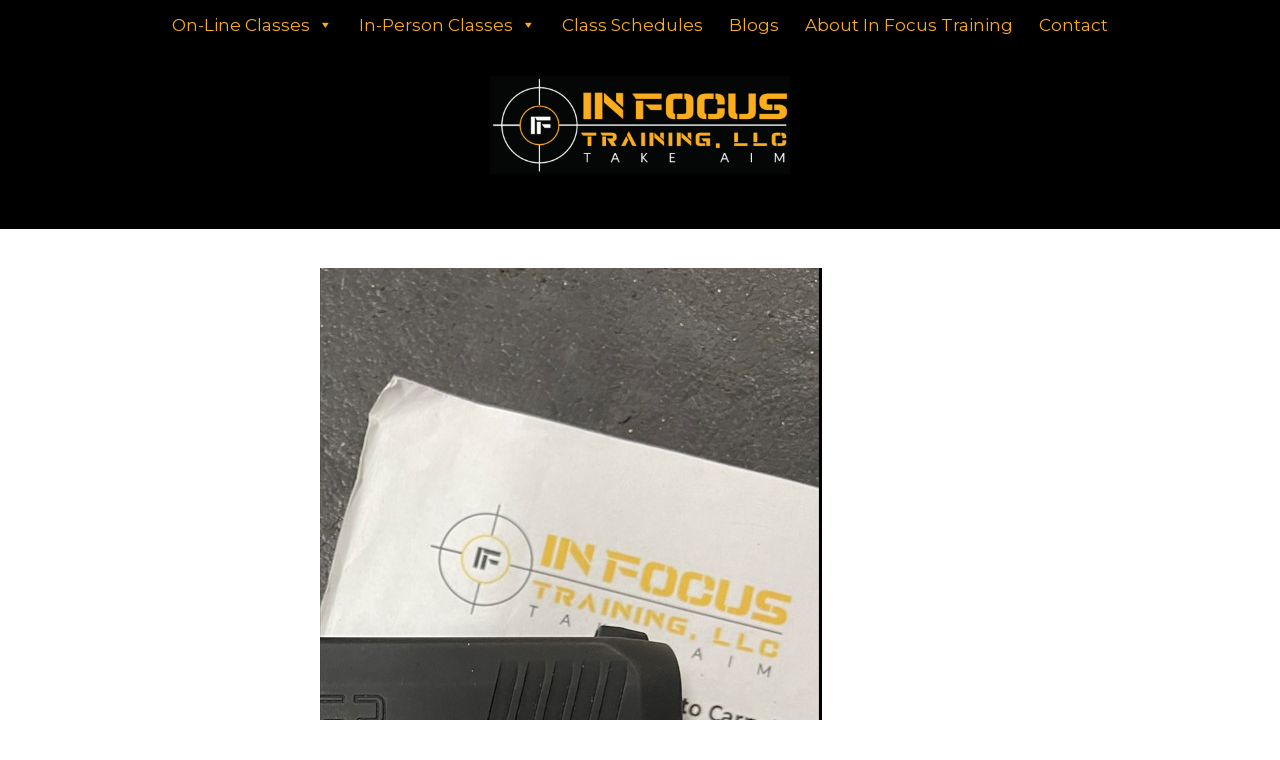

--- FILE ---
content_type: text/html; charset=UTF-8
request_url: https://infocus-training.com/concealed-carry-class-in-houston/
body_size: 46990
content:
<!doctype html>
<html lang="en-US" class="no-js">
	<head>
		<meta charset="UTF-8">
		<title>Concealed Carry Class in Houston Texas - In Focus Training : In Focus Training</title>

		<link href="//www.google-analytics.com" rel="dns-prefetch">
		<link href="https://infocus-training.com/wp-content/themes/infocustraining/img/icons/favicon.ico" rel="shortcut icon">
		<link href="https://infocus-training.com/wp-content/themes/infocustraining/img/icons/touch.png" rel="apple-touch-icon-precomposed">

		<meta http-equiv="X-UA-Compatible" content="IE=edge,chrome=1">
		<meta name="viewport" content="width=device-width, initial-scale=1.0">
		<meta name="description" content="LTC Class Registration and Online Course">

		<meta name='robots' content='index, follow, max-image-preview:large, max-snippet:-1, max-video-preview:-1' />

	<!-- This site is optimized with the Yoast SEO Premium plugin v26.0 (Yoast SEO v26.6) - https://yoast.com/wordpress/plugins/seo/ -->
	<meta name="description" content="Take the 4 hour Concealed Carry Class in Houston with us OR take it online (taken from anywhere you have cell or WIFI connectivity). See us!" />
	<link rel="canonical" href="https://infocus-training.com/concealed-carry-class-in-houston/" />
	<meta property="og:locale" content="en_US" />
	<meta property="og:type" content="article" />
	<meta property="og:title" content="Concealed Carry Class in Houston Texas" />
	<meta property="og:description" content="Take the 4 hour Concealed Carry Class in Houston with us OR take it online (taken from anywhere you have cell or WIFI connectivity). See us!" />
	<meta property="og:url" content="https://infocus-training.com/concealed-carry-class-in-houston/" />
	<meta property="og:site_name" content="In Focus Training" />
	<meta property="article:publisher" content="https://www.facebook.com/profile.php?id=100067364366442" />
	<meta property="article:author" content="https://www.facebook.com/IFT00" />
	<meta property="article:published_time" content="2023-05-12T16:54:00+00:00" />
	<meta property="article:modified_time" content="2023-07-18T00:47:16+00:00" />
	<meta property="og:image" content="https://infocus-training.com/wp-content/uploads/2023/05/5-12-2023.jpg" />
	<meta property="og:image:width" content="502" />
	<meta property="og:image:height" content="1067" />
	<meta property="og:image:type" content="image/jpeg" />
	<meta name="author" content="IFT" />
	<meta name="twitter:card" content="summary_large_image" />
	<meta name="twitter:creator" content="@InFocusTrainin2" />
	<meta name="twitter:site" content="@InFocusTrainin2" />
	<meta name="twitter:label1" content="Written by" />
	<meta name="twitter:data1" content="IFT" />
	<meta name="twitter:label2" content="Est. reading time" />
	<meta name="twitter:data2" content="2 minutes" />
	<script type="application/ld+json" class="yoast-schema-graph">{"@context":"https://schema.org","@graph":[{"@type":"Article","@id":"https://infocus-training.com/concealed-carry-class-in-houston/#article","isPartOf":{"@id":"https://infocus-training.com/concealed-carry-class-in-houston/"},"author":{"name":"IFT","@id":"https://infocus-training.com/#/schema/person/a093127b96b5f4e7e86b24d843554548"},"headline":"Concealed Carry Class in Houston Texas","datePublished":"2023-05-12T16:54:00+00:00","dateModified":"2023-07-18T00:47:16+00:00","mainEntityOfPage":{"@id":"https://infocus-training.com/concealed-carry-class-in-houston/"},"wordCount":328,"publisher":{"@id":"https://infocus-training.com/#organization"},"image":{"@id":"https://infocus-training.com/concealed-carry-class-in-houston/#primaryimage"},"thumbnailUrl":"https://infocus-training.com/wp-content/uploads/2023/05/5-12-2023.jpg","keywords":["Concealed Carry Class in Houston","License to carry","LTC Classes Near Me","Online CHL Class","Online Concealed Carry Class","Online LTC"],"inLanguage":"en-US"},{"@type":"WebPage","@id":"https://infocus-training.com/concealed-carry-class-in-houston/","url":"https://infocus-training.com/concealed-carry-class-in-houston/","name":"Concealed Carry Class in Houston Texas - In Focus Training","isPartOf":{"@id":"https://infocus-training.com/#website"},"primaryImageOfPage":{"@id":"https://infocus-training.com/concealed-carry-class-in-houston/#primaryimage"},"image":{"@id":"https://infocus-training.com/concealed-carry-class-in-houston/#primaryimage"},"thumbnailUrl":"https://infocus-training.com/wp-content/uploads/2023/05/5-12-2023.jpg","datePublished":"2023-05-12T16:54:00+00:00","dateModified":"2023-07-18T00:47:16+00:00","description":"Take the 4 hour Concealed Carry Class in Houston with us OR take it online (taken from anywhere you have cell or WIFI connectivity). See us!","breadcrumb":{"@id":"https://infocus-training.com/concealed-carry-class-in-houston/#breadcrumb"},"inLanguage":"en-US","potentialAction":[{"@type":"ReadAction","target":["https://infocus-training.com/concealed-carry-class-in-houston/"]}]},{"@type":"ImageObject","inLanguage":"en-US","@id":"https://infocus-training.com/concealed-carry-class-in-houston/#primaryimage","url":"https://infocus-training.com/wp-content/uploads/2023/05/5-12-2023.jpg","contentUrl":"https://infocus-training.com/wp-content/uploads/2023/05/5-12-2023.jpg","width":502,"height":1067,"caption":"Concealed Carry Class in Houston"},{"@type":"BreadcrumbList","@id":"https://infocus-training.com/concealed-carry-class-in-houston/#breadcrumb","itemListElement":[{"@type":"ListItem","position":1,"name":"Home","item":"https://infocus-training.com/"},{"@type":"ListItem","position":2,"name":"Concealed Carry Class in Houston Texas"}]},{"@type":"WebSite","@id":"https://infocus-training.com/#website","url":"https://infocus-training.com/","name":"In Focus Training","description":"LTC Class Registration and Online Course","publisher":{"@id":"https://infocus-training.com/#organization"},"potentialAction":[{"@type":"SearchAction","target":{"@type":"EntryPoint","urlTemplate":"https://infocus-training.com/?s={search_term_string}"},"query-input":{"@type":"PropertyValueSpecification","valueRequired":true,"valueName":"search_term_string"}}],"inLanguage":"en-US"},{"@type":"Organization","@id":"https://infocus-training.com/#organization","name":"In Focus Training","url":"https://infocus-training.com/","logo":{"@type":"ImageObject","inLanguage":"en-US","@id":"https://infocus-training.com/#/schema/logo/image/","url":"https://infocus-training.com/wp-content/uploads/2021/05/logo-320.png","contentUrl":"https://infocus-training.com/wp-content/uploads/2021/05/logo-320.png","width":320,"height":105,"caption":"In Focus Training"},"image":{"@id":"https://infocus-training.com/#/schema/logo/image/"},"sameAs":["https://www.facebook.com/profile.php?id=100067364366442","https://x.com/InFocusTrainin2"]},{"@type":"Person","@id":"https://infocus-training.com/#/schema/person/a093127b96b5f4e7e86b24d843554548","name":"IFT","image":{"@type":"ImageObject","inLanguage":"en-US","@id":"https://infocus-training.com/#/schema/person/image/","url":"https://secure.gravatar.com/avatar/4335b10fe6f54b7511c8ff85b44aa649b7d0d2e84839afc8cfcc716a2c7b500c?s=96&d=mm&r=g","contentUrl":"https://secure.gravatar.com/avatar/4335b10fe6f54b7511c8ff85b44aa649b7d0d2e84839afc8cfcc716a2c7b500c?s=96&d=mm&r=g","caption":"IFT"},"sameAs":["https://infocus-training.com","https://www.facebook.com/IFT00","https://www.instagram.com/infocus_training/","https://x.com/InFocusTrainin2"],"url":"https://infocus-training.com/author/ataylor/"}]}</script>
	<!-- / Yoast SEO Premium plugin. -->


<link rel="alternate" type="text/calendar" title="In Focus Training &raquo; iCal Feed" href="https://infocus-training.com/classes/?ical=1" />
<link rel="alternate" title="oEmbed (JSON)" type="application/json+oembed" href="https://infocus-training.com/wp-json/oembed/1.0/embed?url=https%3A%2F%2Finfocus-training.com%2Fconcealed-carry-class-in-houston%2F" />
<link rel="alternate" title="oEmbed (XML)" type="text/xml+oembed" href="https://infocus-training.com/wp-json/oembed/1.0/embed?url=https%3A%2F%2Finfocus-training.com%2Fconcealed-carry-class-in-houston%2F&#038;format=xml" />
<style id='wp-img-auto-sizes-contain-inline-css' type='text/css'>
img:is([sizes=auto i],[sizes^="auto," i]){contain-intrinsic-size:3000px 1500px}
/*# sourceURL=wp-img-auto-sizes-contain-inline-css */
</style>
<style id='wp-emoji-styles-inline-css' type='text/css'>

	img.wp-smiley, img.emoji {
		display: inline !important;
		border: none !important;
		box-shadow: none !important;
		height: 1em !important;
		width: 1em !important;
		margin: 0 0.07em !important;
		vertical-align: -0.1em !important;
		background: none !important;
		padding: 0 !important;
	}
/*# sourceURL=wp-emoji-styles-inline-css */
</style>
<link rel='stylesheet' id='wp-block-library-css' href='https://infocus-training.com/wp-includes/css/dist/block-library/style.min.css?ver=6.9' media='all' />
<style id='wp-block-heading-inline-css' type='text/css'>
h1:where(.wp-block-heading).has-background,h2:where(.wp-block-heading).has-background,h3:where(.wp-block-heading).has-background,h4:where(.wp-block-heading).has-background,h5:where(.wp-block-heading).has-background,h6:where(.wp-block-heading).has-background{padding:1.25em 2.375em}h1.has-text-align-left[style*=writing-mode]:where([style*=vertical-lr]),h1.has-text-align-right[style*=writing-mode]:where([style*=vertical-rl]),h2.has-text-align-left[style*=writing-mode]:where([style*=vertical-lr]),h2.has-text-align-right[style*=writing-mode]:where([style*=vertical-rl]),h3.has-text-align-left[style*=writing-mode]:where([style*=vertical-lr]),h3.has-text-align-right[style*=writing-mode]:where([style*=vertical-rl]),h4.has-text-align-left[style*=writing-mode]:where([style*=vertical-lr]),h4.has-text-align-right[style*=writing-mode]:where([style*=vertical-rl]),h5.has-text-align-left[style*=writing-mode]:where([style*=vertical-lr]),h5.has-text-align-right[style*=writing-mode]:where([style*=vertical-rl]),h6.has-text-align-left[style*=writing-mode]:where([style*=vertical-lr]),h6.has-text-align-right[style*=writing-mode]:where([style*=vertical-rl]){rotate:180deg}
/*# sourceURL=https://infocus-training.com/wp-includes/blocks/heading/style.min.css */
</style>
<style id='wp-block-paragraph-inline-css' type='text/css'>
.is-small-text{font-size:.875em}.is-regular-text{font-size:1em}.is-large-text{font-size:2.25em}.is-larger-text{font-size:3em}.has-drop-cap:not(:focus):first-letter{float:left;font-size:8.4em;font-style:normal;font-weight:100;line-height:.68;margin:.05em .1em 0 0;text-transform:uppercase}body.rtl .has-drop-cap:not(:focus):first-letter{float:none;margin-left:.1em}p.has-drop-cap.has-background{overflow:hidden}:root :where(p.has-background){padding:1.25em 2.375em}:where(p.has-text-color:not(.has-link-color)) a{color:inherit}p.has-text-align-left[style*="writing-mode:vertical-lr"],p.has-text-align-right[style*="writing-mode:vertical-rl"]{rotate:180deg}
/*# sourceURL=https://infocus-training.com/wp-includes/blocks/paragraph/style.min.css */
</style>
<style id='global-styles-inline-css' type='text/css'>
:root{--wp--preset--aspect-ratio--square: 1;--wp--preset--aspect-ratio--4-3: 4/3;--wp--preset--aspect-ratio--3-4: 3/4;--wp--preset--aspect-ratio--3-2: 3/2;--wp--preset--aspect-ratio--2-3: 2/3;--wp--preset--aspect-ratio--16-9: 16/9;--wp--preset--aspect-ratio--9-16: 9/16;--wp--preset--color--black: #000000;--wp--preset--color--cyan-bluish-gray: #abb8c3;--wp--preset--color--white: #ffffff;--wp--preset--color--pale-pink: #f78da7;--wp--preset--color--vivid-red: #cf2e2e;--wp--preset--color--luminous-vivid-orange: #ff6900;--wp--preset--color--luminous-vivid-amber: #fcb900;--wp--preset--color--light-green-cyan: #7bdcb5;--wp--preset--color--vivid-green-cyan: #00d084;--wp--preset--color--pale-cyan-blue: #8ed1fc;--wp--preset--color--vivid-cyan-blue: #0693e3;--wp--preset--color--vivid-purple: #9b51e0;--wp--preset--gradient--vivid-cyan-blue-to-vivid-purple: linear-gradient(135deg,rgb(6,147,227) 0%,rgb(155,81,224) 100%);--wp--preset--gradient--light-green-cyan-to-vivid-green-cyan: linear-gradient(135deg,rgb(122,220,180) 0%,rgb(0,208,130) 100%);--wp--preset--gradient--luminous-vivid-amber-to-luminous-vivid-orange: linear-gradient(135deg,rgb(252,185,0) 0%,rgb(255,105,0) 100%);--wp--preset--gradient--luminous-vivid-orange-to-vivid-red: linear-gradient(135deg,rgb(255,105,0) 0%,rgb(207,46,46) 100%);--wp--preset--gradient--very-light-gray-to-cyan-bluish-gray: linear-gradient(135deg,rgb(238,238,238) 0%,rgb(169,184,195) 100%);--wp--preset--gradient--cool-to-warm-spectrum: linear-gradient(135deg,rgb(74,234,220) 0%,rgb(151,120,209) 20%,rgb(207,42,186) 40%,rgb(238,44,130) 60%,rgb(251,105,98) 80%,rgb(254,248,76) 100%);--wp--preset--gradient--blush-light-purple: linear-gradient(135deg,rgb(255,206,236) 0%,rgb(152,150,240) 100%);--wp--preset--gradient--blush-bordeaux: linear-gradient(135deg,rgb(254,205,165) 0%,rgb(254,45,45) 50%,rgb(107,0,62) 100%);--wp--preset--gradient--luminous-dusk: linear-gradient(135deg,rgb(255,203,112) 0%,rgb(199,81,192) 50%,rgb(65,88,208) 100%);--wp--preset--gradient--pale-ocean: linear-gradient(135deg,rgb(255,245,203) 0%,rgb(182,227,212) 50%,rgb(51,167,181) 100%);--wp--preset--gradient--electric-grass: linear-gradient(135deg,rgb(202,248,128) 0%,rgb(113,206,126) 100%);--wp--preset--gradient--midnight: linear-gradient(135deg,rgb(2,3,129) 0%,rgb(40,116,252) 100%);--wp--preset--font-size--small: 13px;--wp--preset--font-size--medium: 20px;--wp--preset--font-size--large: 36px;--wp--preset--font-size--x-large: 42px;--wp--preset--spacing--20: 0.44rem;--wp--preset--spacing--30: 0.67rem;--wp--preset--spacing--40: 1rem;--wp--preset--spacing--50: 1.5rem;--wp--preset--spacing--60: 2.25rem;--wp--preset--spacing--70: 3.38rem;--wp--preset--spacing--80: 5.06rem;--wp--preset--shadow--natural: 6px 6px 9px rgba(0, 0, 0, 0.2);--wp--preset--shadow--deep: 12px 12px 50px rgba(0, 0, 0, 0.4);--wp--preset--shadow--sharp: 6px 6px 0px rgba(0, 0, 0, 0.2);--wp--preset--shadow--outlined: 6px 6px 0px -3px rgb(255, 255, 255), 6px 6px rgb(0, 0, 0);--wp--preset--shadow--crisp: 6px 6px 0px rgb(0, 0, 0);}:where(.is-layout-flex){gap: 0.5em;}:where(.is-layout-grid){gap: 0.5em;}body .is-layout-flex{display: flex;}.is-layout-flex{flex-wrap: wrap;align-items: center;}.is-layout-flex > :is(*, div){margin: 0;}body .is-layout-grid{display: grid;}.is-layout-grid > :is(*, div){margin: 0;}:where(.wp-block-columns.is-layout-flex){gap: 2em;}:where(.wp-block-columns.is-layout-grid){gap: 2em;}:where(.wp-block-post-template.is-layout-flex){gap: 1.25em;}:where(.wp-block-post-template.is-layout-grid){gap: 1.25em;}.has-black-color{color: var(--wp--preset--color--black) !important;}.has-cyan-bluish-gray-color{color: var(--wp--preset--color--cyan-bluish-gray) !important;}.has-white-color{color: var(--wp--preset--color--white) !important;}.has-pale-pink-color{color: var(--wp--preset--color--pale-pink) !important;}.has-vivid-red-color{color: var(--wp--preset--color--vivid-red) !important;}.has-luminous-vivid-orange-color{color: var(--wp--preset--color--luminous-vivid-orange) !important;}.has-luminous-vivid-amber-color{color: var(--wp--preset--color--luminous-vivid-amber) !important;}.has-light-green-cyan-color{color: var(--wp--preset--color--light-green-cyan) !important;}.has-vivid-green-cyan-color{color: var(--wp--preset--color--vivid-green-cyan) !important;}.has-pale-cyan-blue-color{color: var(--wp--preset--color--pale-cyan-blue) !important;}.has-vivid-cyan-blue-color{color: var(--wp--preset--color--vivid-cyan-blue) !important;}.has-vivid-purple-color{color: var(--wp--preset--color--vivid-purple) !important;}.has-black-background-color{background-color: var(--wp--preset--color--black) !important;}.has-cyan-bluish-gray-background-color{background-color: var(--wp--preset--color--cyan-bluish-gray) !important;}.has-white-background-color{background-color: var(--wp--preset--color--white) !important;}.has-pale-pink-background-color{background-color: var(--wp--preset--color--pale-pink) !important;}.has-vivid-red-background-color{background-color: var(--wp--preset--color--vivid-red) !important;}.has-luminous-vivid-orange-background-color{background-color: var(--wp--preset--color--luminous-vivid-orange) !important;}.has-luminous-vivid-amber-background-color{background-color: var(--wp--preset--color--luminous-vivid-amber) !important;}.has-light-green-cyan-background-color{background-color: var(--wp--preset--color--light-green-cyan) !important;}.has-vivid-green-cyan-background-color{background-color: var(--wp--preset--color--vivid-green-cyan) !important;}.has-pale-cyan-blue-background-color{background-color: var(--wp--preset--color--pale-cyan-blue) !important;}.has-vivid-cyan-blue-background-color{background-color: var(--wp--preset--color--vivid-cyan-blue) !important;}.has-vivid-purple-background-color{background-color: var(--wp--preset--color--vivid-purple) !important;}.has-black-border-color{border-color: var(--wp--preset--color--black) !important;}.has-cyan-bluish-gray-border-color{border-color: var(--wp--preset--color--cyan-bluish-gray) !important;}.has-white-border-color{border-color: var(--wp--preset--color--white) !important;}.has-pale-pink-border-color{border-color: var(--wp--preset--color--pale-pink) !important;}.has-vivid-red-border-color{border-color: var(--wp--preset--color--vivid-red) !important;}.has-luminous-vivid-orange-border-color{border-color: var(--wp--preset--color--luminous-vivid-orange) !important;}.has-luminous-vivid-amber-border-color{border-color: var(--wp--preset--color--luminous-vivid-amber) !important;}.has-light-green-cyan-border-color{border-color: var(--wp--preset--color--light-green-cyan) !important;}.has-vivid-green-cyan-border-color{border-color: var(--wp--preset--color--vivid-green-cyan) !important;}.has-pale-cyan-blue-border-color{border-color: var(--wp--preset--color--pale-cyan-blue) !important;}.has-vivid-cyan-blue-border-color{border-color: var(--wp--preset--color--vivid-cyan-blue) !important;}.has-vivid-purple-border-color{border-color: var(--wp--preset--color--vivid-purple) !important;}.has-vivid-cyan-blue-to-vivid-purple-gradient-background{background: var(--wp--preset--gradient--vivid-cyan-blue-to-vivid-purple) !important;}.has-light-green-cyan-to-vivid-green-cyan-gradient-background{background: var(--wp--preset--gradient--light-green-cyan-to-vivid-green-cyan) !important;}.has-luminous-vivid-amber-to-luminous-vivid-orange-gradient-background{background: var(--wp--preset--gradient--luminous-vivid-amber-to-luminous-vivid-orange) !important;}.has-luminous-vivid-orange-to-vivid-red-gradient-background{background: var(--wp--preset--gradient--luminous-vivid-orange-to-vivid-red) !important;}.has-very-light-gray-to-cyan-bluish-gray-gradient-background{background: var(--wp--preset--gradient--very-light-gray-to-cyan-bluish-gray) !important;}.has-cool-to-warm-spectrum-gradient-background{background: var(--wp--preset--gradient--cool-to-warm-spectrum) !important;}.has-blush-light-purple-gradient-background{background: var(--wp--preset--gradient--blush-light-purple) !important;}.has-blush-bordeaux-gradient-background{background: var(--wp--preset--gradient--blush-bordeaux) !important;}.has-luminous-dusk-gradient-background{background: var(--wp--preset--gradient--luminous-dusk) !important;}.has-pale-ocean-gradient-background{background: var(--wp--preset--gradient--pale-ocean) !important;}.has-electric-grass-gradient-background{background: var(--wp--preset--gradient--electric-grass) !important;}.has-midnight-gradient-background{background: var(--wp--preset--gradient--midnight) !important;}.has-small-font-size{font-size: var(--wp--preset--font-size--small) !important;}.has-medium-font-size{font-size: var(--wp--preset--font-size--medium) !important;}.has-large-font-size{font-size: var(--wp--preset--font-size--large) !important;}.has-x-large-font-size{font-size: var(--wp--preset--font-size--x-large) !important;}
/*# sourceURL=global-styles-inline-css */
</style>

<style id='classic-theme-styles-inline-css' type='text/css'>
/*! This file is auto-generated */
.wp-block-button__link{color:#fff;background-color:#32373c;border-radius:9999px;box-shadow:none;text-decoration:none;padding:calc(.667em + 2px) calc(1.333em + 2px);font-size:1.125em}.wp-block-file__button{background:#32373c;color:#fff;text-decoration:none}
/*# sourceURL=/wp-includes/css/classic-themes.min.css */
</style>
<link rel='stylesheet' id='inf-font-awesome-css' href='https://infocus-training.com/wp-content/plugins/blog-designer-pack/assets/css/font-awesome.min.css?ver=4.0.7' media='all' />
<link rel='stylesheet' id='owl-carousel-css' href='https://infocus-training.com/wp-content/plugins/blog-designer-pack/assets/css/owl.carousel.min.css?ver=4.0.7' media='all' />
<link rel='stylesheet' id='bdpp-public-style-css' href='https://infocus-training.com/wp-content/plugins/blog-designer-pack/assets/css/bdpp-public.min.css?ver=4.0.7' media='all' />
<link rel='stylesheet' id='megamenu-css' href='https://infocus-training.com/wp-content/uploads/maxmegamenu/style.css?ver=1c2e1d' media='all' />
<link rel='stylesheet' id='dashicons-css' href='https://infocus-training.com/wp-includes/css/dashicons.min.css?ver=6.9' media='all' />
<link rel='stylesheet' id='normalize-css' href='https://infocus-training.com/wp-content/themes/infocustraining/normalize.css?ver=1.0' media='all' />
<link rel='stylesheet' id='html5blank-css' href='https://infocus-training.com/wp-content/themes/infocustraining/style.css?ver=1.0' media='all' />
<script type="text/javascript" src="https://infocus-training.com/wp-content/themes/infocustraining/js/lib/conditionizr-4.3.0.min.js?ver=4.3.0" id="conditionizr-js"></script>
<script type="text/javascript" src="https://infocus-training.com/wp-content/themes/infocustraining/js/lib/modernizr-2.7.1.min.js?ver=2.7.1" id="modernizr-js"></script>
<script type="text/javascript" src="https://infocus-training.com/wp-includes/js/jquery/jquery.min.js?ver=3.7.1" id="jquery-core-js"></script>
<script type="text/javascript" src="https://infocus-training.com/wp-includes/js/jquery/jquery-migrate.min.js?ver=3.4.1" id="jquery-migrate-js"></script>
<script type="text/javascript" src="https://infocus-training.com/wp-content/themes/infocustraining/js/scripts.js?ver=1.0.0" id="html5blankscripts-js"></script>
<link rel="https://api.w.org/" href="https://infocus-training.com/wp-json/" /><link rel="alternate" title="JSON" type="application/json" href="https://infocus-training.com/wp-json/wp/v2/posts/295" /><meta name="tec-api-version" content="v1"><meta name="tec-api-origin" content="https://infocus-training.com"><link rel="alternate" href="https://infocus-training.com/wp-json/tribe/events/v1/" />		<style type="text/css" id="wp-custom-css">
			/* =====================
   GENERAL UTILITIES
===================== */

/* Hide H1 but keep it for SEO */
.seo-hidden {
  position: absolute !important;
  width: 1px !important;
  height: 1px !important;
  padding: 0 !important;
  margin: -1px !important;
  overflow: hidden !important;
  clip: rect(0, 0, 0, 0) !important;
  white-space: nowrap !important;
  border: 0 !important;
}

/* Footer styling */
.footer-widgets {
  text-align: center;
  width: 100%;
  overflow: hidden;
}

/* =====================
   EVENT CALENDAR STYLING
===================== */

.tribe-events-view {
  position: static;
  width: 100%;
  background-image: url('https://infocus-training.com/wp-content/uploads/2025/05/letterhead-Copy-scaled.jpg');
  background-size: cover;
  background-repeat: no-repeat;
  background-position: center;
  background-attachment: fixed;
  padding: 2rem;
}

.tribe-events-view > * {
  position: relative;
  z-index: 1;
}

.tribe-common header {
  background: none;
}

/* =====================
   PAGE HEADERS – STYLED H1s
===================== */

body.page-id-1529 .container > h1,
body.page-id-1434 .container > h1 {
  display: inline-block !important;
  background-color: #000 !important;
  border: 2px solid #d4af37 !important;
  padding: 0.5rem 1rem !important;
  color: #d4af37 !important;
  text-align: center !important;
  margin-bottom: 1.5rem !important;
}

/* =====================
   PAGE BACKGROUND IMAGES
===================== */

body.page-id-1529,
body.page-id-17,
body.page-id-235,
body.page-id-1434,
body.page-id-15,
body.page-id-254,
body.page-id-67,
body.page-id-42,
body.page-id-188,
body.page-id-267,
body.page-id-69,
body.page-id-130,
body.page-id-1875{
  background-repeat: no-repeat !important;
  background-position: center center !important;
  background-size: cover !important;
  background-attachment: fixed !important;
}

body.page-id-1529 { background-image: url('https://infocus-training.com/wp-content/uploads/2025/05/Houston-Online-LTC.jpg') !important; }
body.page-id-17   { background-image: url('https://infocus-training.com/wp-content/uploads/2025/05/Texas-Online-License-to-Carry-Course-2.jpg') !important; }
body.page-id-235  { background-image: url('https://infocus-training.com/wp-content/uploads/2025/05/Proficiency-and-Range-Instruction.png') !important; }
body.page-id-1434 { background-image: url('https://infocus-training.com/wp-content/uploads/2025/05/Multi-State-LTC-1.png') !important; }
body.page-id-15   { background-image: url('https://infocus-training.com/wp-content/uploads/2025/05/In-Person-LTC-Course.png') !important; }
body.page-id-254  { background-image: url('https://infocus-training.com/wp-content/uploads/2025/05/multi-state-2.jpg') !important; }
body.page-id-67   { background-image: url('https://infocus-training.com/wp-content/uploads/2025/05/ChatGPT-Image-May-30-2025-12_36_24-PM.png') !important; }
body.page-id-42   { background-image: url('https://infocus-training.com/wp-content/uploads/2025/05/Blog-Image.png') !important; }
body.page-id-188  { background-image: url('https://infocus-training.com/wp-content/uploads/2025/05/About-Us.png') !important; }
body.page-id-267  { background-image: url('https://infocus-training.com/wp-content/uploads/2025/05/School-Safety-Certification-Training-Course.png') !important; }
body.page-id-69   { background-image: url('https://infocus-training.com/wp-content/uploads/2025/05/Multi-State-Carry-Courses-1.jpeg') !important; }
body.page-id-130  { background-image: url('https://infocus-training.com/wp-content/uploads/2025/05/Permitless-Carry.png') !important; }
body.page-id-1875  { background-image: url('https://infocus-training.com/wp-content/uploads/2025/06/Texas-Online-LTC-for-18-to-20-Year-Olds-2.png') !important; }

/* =====================
   BLOG TYPOGRAPHY & SPACING
===================== */

/* Paragraphs & Lists */
p,
ul,
ol {
  line-height: 1.6;
  margin-bottom: 1.2em;
}

ul,
ol {
  padding-left: 1.5em;
}

/* Gutenberg block spacing */
.wp-block {
  margin-bottom: 1.5em;
}

/* Post Titles – Archive & Single */
article h1.entry-title,
article h1,
.single-post h1.entry-title {
  display: block;
  margin-bottom: 2.5rem;
  padding-bottom: 0.5rem;
  line-height: 1.3;
}

/* Post Title Links in Lists */
article h1 a {
  display: inline-block;
  line-height: 1.4;
  margin-bottom: 0.5rem;
}

/* Featured Image Spacing */
article.post .post-thumbnail {
  margin-bottom: 2rem;
}

/* Date & Author Styling */
.date,
.author {
  display: block;
  margin: 0.5rem 0 1.5rem;
  font-size: 0.9rem;
  color: #777;
  font-style: italic;
  letter-spacing: 0.3px;
}

/* Entry Content Padding */
.entry-content,
.single-post .entry-content,
article .entry-content,
article .post-content {
  margin-top: 2rem;
  line-height: 1.6;
}

/* Extra Padding for First Heading in Content */
.entry-content h1:first-of-type {
  margin-top: 3rem !important;
}
		</style>
		<style type="text/css">/** Mega Menu CSS: fs **/</style>
		<script>
			// conditionizr.com
			// configure environment tests
			conditionizr.config({
				assets: 'https://infocus-training.com/wp-content/themes/infocustraining',
				tests: {}
			});
		</script>
		
		<!-- google web fonts -->
		<link rel="preconnect" href="https://fonts.gstatic.com">
		<link href="https://fonts.googleapis.com/css2?family=Montserrat:wght@200;300;400;500;600;700&display=swap" rel="stylesheet">
	</head>
	
	<body class="wp-singular post-template-default single single-post postid-295 single-format-standard wp-theme-infocustraining tribe-no-js mega-menu-header-menu concealed-carry-class-in-houston">

		<!-- header -->
		<header>

			<!-- nav -->
			<nav class="nav" role="navigation">
				<div id="mega-menu-wrap-header-menu" class="mega-menu-wrap"><div class="mega-menu-toggle"><div class="mega-toggle-blocks-left"></div><div class="mega-toggle-blocks-center"></div><div class="mega-toggle-blocks-right"><div class='mega-toggle-block mega-menu-toggle-block mega-toggle-block-1' id='mega-toggle-block-1' tabindex='0'><span class='mega-toggle-label' role='button' aria-expanded='false'><span class='mega-toggle-label-closed'></span><span class='mega-toggle-label-open'></span></span></div></div></div><ul id="mega-menu-header-menu" class="mega-menu max-mega-menu mega-menu-horizontal mega-no-js" data-event="hover_intent" data-effect="fade_up" data-effect-speed="200" data-effect-mobile="disabled" data-effect-speed-mobile="0" data-mobile-force-width="false" data-second-click="go" data-document-click="collapse" data-vertical-behaviour="standard" data-breakpoint="767" data-unbind="true" data-mobile-state="collapse_all" data-mobile-direction="vertical" data-hover-intent-timeout="300" data-hover-intent-interval="100"><li class="mega-menu-item mega-menu-item-type-custom mega-menu-item-object-custom mega-menu-item-has-children mega-align-bottom-left mega-menu-flyout mega-menu-item-26" id="mega-menu-item-26"><a title="In Focus Training On-Line Course Selection" class="mega-menu-link" href="#" aria-expanded="false" tabindex="0">On-Line Classes<span class="mega-indicator" aria-hidden="true"></span></a>
<ul class="mega-sub-menu">
<li class="mega-menu-item mega-menu-item-type-post_type mega-menu-item-object-page mega-menu-item-24" id="mega-menu-item-24"><a title="Take the Official Texas License to Carry Online Course" class="mega-menu-link" href="https://infocus-training.com/texas-online-license-to-carry/">- Tx License To Carry</a></li><li class="mega-menu-item mega-menu-item-type-custom mega-menu-item-object-custom mega-menu-item-1881" id="mega-menu-item-1881"><a class="mega-menu-link" href="https://infocus-training.com/texas-online-ltc-18-20/">- Tx Online LTC for 18–20 Year Olds</a></li><li class="mega-menu-item mega-menu-item-type-custom mega-menu-item-object-custom mega-menu-item-1567" id="mega-menu-item-1567"><a title="License to Carry (Online Course for Houston Students)" class="mega-menu-link" href="https://infocus-training.com/houston-online-license-to-carry-course-in-focus-training/">- Houston License to Carry</a></li><li class="mega-menu-item mega-menu-item-type-custom mega-menu-item-object-custom mega-menu-item-1565" id="mega-menu-item-1565"><a title="Enroll in State-Specific Carry Courses Online" class="mega-menu-link" href="https://infocus-training.com/multi-state-concealed-carry-courses/">- Multi-State Carry Courses</a></li><li class="mega-menu-item mega-menu-item-type-post_type mega-menu-item-object-page mega-menu-item-160" id="mega-menu-item-160"><a class="mega-menu-link" href="https://infocus-training.com/texas-permitless-carry-online-course/">- Tx Permitless Carry Course</a></li></ul>
</li><li class="mega-menu-item mega-menu-item-type-custom mega-menu-item-object-custom mega-menu-item-has-children mega-align-bottom-left mega-menu-flyout mega-menu-item-1566" id="mega-menu-item-1566"><a title="In Focus Training On-Line Course Selection" class="mega-menu-link" href="#" aria-expanded="false" tabindex="0">In-Person Classes<span class="mega-indicator" aria-hidden="true"></span></a>
<ul class="mega-sub-menu">
<li class="mega-menu-item mega-menu-item-type-post_type mega-menu-item-object-page mega-menu-item-25" id="mega-menu-item-25"><a class="mega-menu-link" href="https://infocus-training.com/tx-license-to-carry-in-person/">- Tx License To Carry</a></li><li class="mega-menu-item mega-menu-item-type-post_type mega-menu-item-object-page mega-menu-item-246" id="mega-menu-item-246"><a title="Required In Person portion of the LTC" class="mega-menu-link" href="https://infocus-training.com/range-proficiency/">- Tx LTC Range Instruction and Proficiency</a></li><li class="mega-menu-item mega-menu-item-type-post_type mega-menu-item-object-page mega-menu-item-276" id="mega-menu-item-276"><a title="Are you a first responder who wants to carry on duty?" class="mega-menu-link" href="https://infocus-training.com/on-duty-first-responder-training-course/">- Tx On Duty First Responder Course</a></li><li class="mega-menu-item mega-menu-item-type-post_type mega-menu-item-object-page mega-menu-item-275" id="mega-menu-item-275"><a title="For School Employees who wish to carry (K-12)" class="mega-menu-link" href="https://infocus-training.com/school-safety-certification-training-course/">- Tx School Safety Certification Course</a></li><li class="mega-menu-item mega-menu-item-type-post_type mega-menu-item-object-page mega-menu-item-75" id="mega-menu-item-75"><a title="Several NRA Courses to choose from " class="mega-menu-link" href="https://infocus-training.com/nra-certified-courses/">- NRA Certified Courses</a></li><li class="mega-menu-item mega-menu-item-type-custom mega-menu-item-object-custom mega-menu-item-71" id="mega-menu-item-71"><a title="Private lessons, family safety workshops, and corporate shoots—tailored to you" class="mega-menu-link" href="https://infocus-training.com/?page_id=67&#038;preview=true">- Custom Training</a></li></ul>
</li><li class="mega-menu-item mega-menu-item-type-custom mega-menu-item-object-custom mega-align-bottom-left mega-menu-flyout mega-menu-item-27" id="mega-menu-item-27"><a class="mega-menu-link" href="https://infocus-training.com/classes/" tabindex="0">Class Schedules</a></li><li class="mega-menu-item mega-menu-item-type-post_type mega-menu-item-object-page mega-align-bottom-left mega-menu-flyout mega-menu-item-49" id="mega-menu-item-49"><a title="Read Firearms Training Tips and LTC Articles" class="mega-menu-link" href="https://infocus-training.com/in-focus-training-blogs/" tabindex="0">Blogs</a></li><li class="mega-menu-item mega-menu-item-type-post_type mega-menu-item-object-page mega-align-bottom-left mega-menu-flyout mega-menu-item-198" id="mega-menu-item-198"><a title="Learn About In Focus Training’s Mission and Instructors" class="mega-menu-link" href="https://infocus-training.com/about-in-focus-training/" tabindex="0">About In Focus Training</a></li><li class="mega-menu-item mega-menu-item-type-custom mega-menu-item-object-custom mega-align-bottom-left mega-menu-flyout mega-menu-item-28" id="mega-menu-item-28"><a title="Get in Touch with In Focus Training for Questions or Support" class="mega-menu-link" href="mailto:ataylor@infocus-training.com" tabindex="0">Contact</a></li></ul></div>			</nav>
			
			<div class="logo"><a href="https://infocus-training.com"><img src="https://infocus-training.com/wp-content/uploads/2021/05/logo.png"/></a></div>
		
		</header>
		<!-- Global site tag (gtag.js) - Google Analytics -->
<script async src="https://www.googletagmanager.com/gtag/js?id=UA-197283940-1">
</script>
<script>
  window.dataLayer = window.dataLayer || [];
  function gtag(){dataLayer.push(arguments);}
  gtag('js', new Date());

  gtag('config', 'UA-197283940-1');
</script>	
		
	<!-- section wrapper -->
	<div class="sectionWrapper">
					
		<div class="section-classes">
		
			<!-- article -->
			<article id="post-295" class="post-295 post type-post status-publish format-standard has-post-thumbnail hentry category-uncategorized tag-concealed-carry-class-in-houston tag-license-to-carry tag-ltc-classes-near-me tag-online-chl-class tag-online-concealed-carry-class tag-online-ltc">
		
				<!-- post thumbnail -->
									<a href="https://infocus-training.com/concealed-carry-class-in-houston/" title="Concealed Carry Class in Houston Texas">
						<img src="https://infocus-training.com/wp-content/uploads/2023/05/5-12-2023.jpg" class="attachment-post-thumbnail size-post-thumbnail wp-post-image" alt="Concealed Carry Class in Houston" decoding="async" fetchpriority="high" srcset="https://infocus-training.com/wp-content/uploads/2023/05/5-12-2023.jpg 502w, https://infocus-training.com/wp-content/uploads/2023/05/5-12-2023-250x531.jpg 250w, https://infocus-training.com/wp-content/uploads/2023/05/5-12-2023-120x255.jpg 120w" sizes="(max-width: 502px) 100vw, 502px" />					</a>
								<!-- /post thumbnail -->
	
				<!-- post title -->
				<h1>
					<a href="https://infocus-training.com/concealed-carry-class-in-houston/" title="Concealed Carry Class in Houston Texas">Concealed Carry Class in Houston Texas</a>
				</h1>
				<!-- /post title -->
	
				<!-- post details -->
				<span class="date">May 12, 2023 11:54 am</span><br>
				<span class="author">Published by <a href="https://infocus-training.com/author/ataylor/" title="Posts by IFT" rel="author">IFT</a></span>
				<!-- /post details -->
				
				<br><br>
				
<p>The <a href="https://www.dps.texas.gov/section/handgun-licensing" target="_blank" rel="noreferrer noopener">DPS</a> Concealed Carry Class is the DPS License To Carry (LTC) Class.  At one point it was the Concealed Handgun License Class (CHL).  You have two of options to obtaining your LTC.  Take the 4-6 hour course with us in person if you are in the Houston Texas area.  If you are comfortable with online courses, take it <a href="https://infocus-training.com/texas-ltc-online/" target="_blank" rel="noreferrer noopener">online</a>.   Take the Online Course anywhere you have cell or WIFI connectivity.  After the course, you must take the Range Instruction (1-2 hours) and the shooting proficiency.  You will take the Range Instruction and the Shooting Proficiency in person.  In a previous article we covered <a href="https://infocus-training.com/why-do-i-want-my-ltc/" target="_blank" rel="noreferrer noopener">&#8220;Why Do I Want My LTC.&#8221;</a>  Please take a look at it to explore some of the reasons people chose to obtain their Tx License to Carry.  </p>



<p></p>



<p>Whether you still call it &#8220;Concealed Carry Class in Houston&#8221; or &#8220;License to Carry (LTC)&#8221; the intent is the same.   If you wish to take this course in person or if you wish to take the <a href="https://infocus-training.com/texas-ltc-online/" target="_blank" rel="noreferrer noopener">Online Texas LTC Class</a>, Contact In Focus Training for your training needs.  </p>



<p></p>



<p>Contact us if you have any questions about the Texas LTC (Concealed Carry Class in Houston). Our contact information is as follows: (<a href="mailto:ataylor@infocus-training.com">ataylor@infocus-training.com</a>&nbsp;or call 281-744-1776).</p>



<h2 class="wp-block-heading" id="h-satisfied-customer">Satisfied Customer</h2>



<p><em>“Not only do I feel the instructor was patient with me and answered all my questions he went above and beyond with explaining about safety in handling and storing my firearms, I learned so much about the different firearms that are available and which ones would be the best fit for me. Going from years of avoidance out of fear, I now feel like I&#8217;m equipped with knowledge and confidence and look forward to my time at the range. Thank you so much to In Focus Training, you made it a safe and fun learning environment.”</em></p>



<h2 class="wp-block-heading" id="h-online-texas-ltc-class">Online Texas LTC Class</h2>



<p><a href="https://infocus-training.com/texas-ltc-online/" target="_blank" rel="noreferrer noopener">In Focus Training Offers the approved Online Texas LTC Class.</a></p>
		
			</article>
			<!-- /article -->
			
		</div><!-- end section classes -->
		
	</div><!-- end section wrapper -->

	
	
		<!-- footer -->
		<footer>
			
			<div class="ftSection">
				
				<h3>Connect:</h3>
					
				<h3>In Focus Training</h3>
				Pearland TX. 77581<br>
				<a href="tel:2817441776">281 744-1776</a><br>
				<a href="mailto:ataylor@infocus-training.com">ataylor@infocus-training.com</a>
			
			</div>
			
			<div class="ftSection">
				<h3>Affiliates:</h3>			
				<!-- USLAWSHIELD Banner-->
				<a href="https://www.uslawshield.com/member-signup/?affid=4b9269bc-ae6c-11eb-af82-02086adc2403" target="_blank"><img src="https://www.uslawshield.com/media/us/banners/Generic_Banner.jpg" alt="Sign up for U.S. LawShield" target="blank"></a>

				</div>
			
			<div class="dcr">
				&copy; 2021 | In Focus Training, LLC
				<br>
				Web Hosting: <a href="https://simplewebs13.com" target="_blank">SimpleWebs13</a>
			</div>

		</footer>


		<script type="speculationrules">
{"prefetch":[{"source":"document","where":{"and":[{"href_matches":"/*"},{"not":{"href_matches":["/wp-*.php","/wp-admin/*","/wp-content/uploads/*","/wp-content/*","/wp-content/plugins/*","/wp-content/themes/infocustraining/*","/*\\?(.+)"]}},{"not":{"selector_matches":"a[rel~=\"nofollow\"]"}},{"not":{"selector_matches":".no-prefetch, .no-prefetch a"}}]},"eagerness":"conservative"}]}
</script>
		<script>
		( function ( body ) {
			'use strict';
			body.className = body.className.replace( /\btribe-no-js\b/, 'tribe-js' );
		} )( document.body );
		</script>
		<script> /* <![CDATA[ */var tribe_l10n_datatables = {"aria":{"sort_ascending":": activate to sort column ascending","sort_descending":": activate to sort column descending"},"length_menu":"Show _MENU_ entries","empty_table":"No data available in table","info":"Showing _START_ to _END_ of _TOTAL_ entries","info_empty":"Showing 0 to 0 of 0 entries","info_filtered":"(filtered from _MAX_ total entries)","zero_records":"No matching records found","search":"Search:","all_selected_text":"All items on this page were selected. ","select_all_link":"Select all pages","clear_selection":"Clear Selection.","pagination":{"all":"All","next":"Next","previous":"Previous"},"select":{"rows":{"0":"","_":": Selected %d rows","1":": Selected 1 row"}},"datepicker":{"dayNames":["Sunday","Monday","Tuesday","Wednesday","Thursday","Friday","Saturday"],"dayNamesShort":["Sun","Mon","Tue","Wed","Thu","Fri","Sat"],"dayNamesMin":["S","M","T","W","T","F","S"],"monthNames":["January","February","March","April","May","June","July","August","September","October","November","December"],"monthNamesShort":["January","February","March","April","May","June","July","August","September","October","November","December"],"monthNamesMin":["Jan","Feb","Mar","Apr","May","Jun","Jul","Aug","Sep","Oct","Nov","Dec"],"nextText":"Next","prevText":"Prev","currentText":"Today","closeText":"Done","today":"Today","clear":"Clear"}};/* ]]> */ </script><script type="text/javascript" src="https://infocus-training.com/wp-content/plugins/the-events-calendar/common/build/js/user-agent.js?ver=da75d0bdea6dde3898df" id="tec-user-agent-js"></script>
<script type="text/javascript" src="https://infocus-training.com/wp-includes/js/hoverIntent.min.js?ver=1.10.2" id="hoverIntent-js"></script>
<script type="text/javascript" src="https://infocus-training.com/wp-content/plugins/megamenu/js/maxmegamenu.js?ver=3.7" id="megamenu-js"></script>
<script id="wp-emoji-settings" type="application/json">
{"baseUrl":"https://s.w.org/images/core/emoji/17.0.2/72x72/","ext":".png","svgUrl":"https://s.w.org/images/core/emoji/17.0.2/svg/","svgExt":".svg","source":{"concatemoji":"https://infocus-training.com/wp-includes/js/wp-emoji-release.min.js?ver=6.9"}}
</script>
<script type="module">
/* <![CDATA[ */
/*! This file is auto-generated */
const a=JSON.parse(document.getElementById("wp-emoji-settings").textContent),o=(window._wpemojiSettings=a,"wpEmojiSettingsSupports"),s=["flag","emoji"];function i(e){try{var t={supportTests:e,timestamp:(new Date).valueOf()};sessionStorage.setItem(o,JSON.stringify(t))}catch(e){}}function c(e,t,n){e.clearRect(0,0,e.canvas.width,e.canvas.height),e.fillText(t,0,0);t=new Uint32Array(e.getImageData(0,0,e.canvas.width,e.canvas.height).data);e.clearRect(0,0,e.canvas.width,e.canvas.height),e.fillText(n,0,0);const a=new Uint32Array(e.getImageData(0,0,e.canvas.width,e.canvas.height).data);return t.every((e,t)=>e===a[t])}function p(e,t){e.clearRect(0,0,e.canvas.width,e.canvas.height),e.fillText(t,0,0);var n=e.getImageData(16,16,1,1);for(let e=0;e<n.data.length;e++)if(0!==n.data[e])return!1;return!0}function u(e,t,n,a){switch(t){case"flag":return n(e,"\ud83c\udff3\ufe0f\u200d\u26a7\ufe0f","\ud83c\udff3\ufe0f\u200b\u26a7\ufe0f")?!1:!n(e,"\ud83c\udde8\ud83c\uddf6","\ud83c\udde8\u200b\ud83c\uddf6")&&!n(e,"\ud83c\udff4\udb40\udc67\udb40\udc62\udb40\udc65\udb40\udc6e\udb40\udc67\udb40\udc7f","\ud83c\udff4\u200b\udb40\udc67\u200b\udb40\udc62\u200b\udb40\udc65\u200b\udb40\udc6e\u200b\udb40\udc67\u200b\udb40\udc7f");case"emoji":return!a(e,"\ud83e\u1fac8")}return!1}function f(e,t,n,a){let r;const o=(r="undefined"!=typeof WorkerGlobalScope&&self instanceof WorkerGlobalScope?new OffscreenCanvas(300,150):document.createElement("canvas")).getContext("2d",{willReadFrequently:!0}),s=(o.textBaseline="top",o.font="600 32px Arial",{});return e.forEach(e=>{s[e]=t(o,e,n,a)}),s}function r(e){var t=document.createElement("script");t.src=e,t.defer=!0,document.head.appendChild(t)}a.supports={everything:!0,everythingExceptFlag:!0},new Promise(t=>{let n=function(){try{var e=JSON.parse(sessionStorage.getItem(o));if("object"==typeof e&&"number"==typeof e.timestamp&&(new Date).valueOf()<e.timestamp+604800&&"object"==typeof e.supportTests)return e.supportTests}catch(e){}return null}();if(!n){if("undefined"!=typeof Worker&&"undefined"!=typeof OffscreenCanvas&&"undefined"!=typeof URL&&URL.createObjectURL&&"undefined"!=typeof Blob)try{var e="postMessage("+f.toString()+"("+[JSON.stringify(s),u.toString(),c.toString(),p.toString()].join(",")+"));",a=new Blob([e],{type:"text/javascript"});const r=new Worker(URL.createObjectURL(a),{name:"wpTestEmojiSupports"});return void(r.onmessage=e=>{i(n=e.data),r.terminate(),t(n)})}catch(e){}i(n=f(s,u,c,p))}t(n)}).then(e=>{for(const n in e)a.supports[n]=e[n],a.supports.everything=a.supports.everything&&a.supports[n],"flag"!==n&&(a.supports.everythingExceptFlag=a.supports.everythingExceptFlag&&a.supports[n]);var t;a.supports.everythingExceptFlag=a.supports.everythingExceptFlag&&!a.supports.flag,a.supports.everything||((t=a.source||{}).concatemoji?r(t.concatemoji):t.wpemoji&&t.twemoji&&(r(t.twemoji),r(t.wpemoji)))});
//# sourceURL=https://infocus-training.com/wp-includes/js/wp-emoji-loader.min.js
/* ]]> */
</script>

		<!-- analytics -->
		<script>
		(function(f,i,r,e,s,h,l){i['GoogleAnalyticsObject']=s;f[s]=f[s]||function(){
		(f[s].q=f[s].q||[]).push(arguments)},f[s].l=1*new Date();h=i.createElement(r),
		l=i.getElementsByTagName(r)[0];h.async=1;h.src=e;l.parentNode.insertBefore(h,l)
		})(window,document,'script','//www.google-analytics.com/analytics.js','ga');
		ga('create', 'UA-XXXXXXXX-XX', 'yourdomain.com');
		ga('send', 'pageview');
		</script>

	</body>
</html>

--- FILE ---
content_type: text/css
request_url: https://infocus-training.com/wp-content/themes/infocustraining/style.css?ver=1.0
body_size: 25063
content:
/*
	Theme Name: In Focus Training
	Theme URI: https://infocus-training.com
	Description: LTC Class Registration and Online Course
	Author: SimpleWebs13
	Author URI: https://simplewebs13.com
*/

* {
	margin: 0;
	padding: 0;
	font-family: 'Montserrat', sans-serif;
}
body {
	float: left;
	width: 100%;
	margin: 0 auto;
}
img {
	max-width: 100%;
	height: auto !important;
}
@media (min-width: 300px) {
	a:any-link {
		text-decoration: none;
		cursor: hand;
	}
	p {
		margin-bottom: 13px;
	}
}

/* <———colors-------> */
/* gold: #faad1b   blk: #000   wht: #fff  */

/* -------------- layout full -------------- */
@media (min-width: 1024px) {
	
	/* header */
	header {
		float: left;
		width: 100%;
		margin: 0;
		padding-bottom: 3%;
		background-color: #000;
	}
		.nav {
			float: left;
			width: 100%;
			margin: 0;
		}
		.logo {
			float: left;
			width: 100%;
			margin: 1% 0 0;
			padding: 1% 0;
			text-align: center;
		}
			.logo img { width: 300px; }
	/* banner */
	.banner {
		float: left;
		width: 100%;
		margin: 0;
		padding: 3% 5%;
		background-image: url(https://infocus-training.com/wp-content/uploads/2021/05/banner.png);
	}
		.banner-section {
			float: left;
			width: 70%;
			margin: 0 15%;;
			padding: 3% 10%;
			background-image: url(https://infocus-training.com/wp-content/uploads/2021/05/bg-fade.png);
			font-size: 19px;
			color: #faad1b;
			line-height: 23px;
		}
			.banner-section h2 {
				float: left;
				width: 100%;
				margin-bottom: 21px;
				font-size: 27px;
				color: #faad1b;
				line-height: 31px;
				font-weight: 400;
			}
			.banner-section-btn a {
				float: left;
				width: 230px;
				height: 50px;
				line-height: 50px;
				margin: 33px 0 0;
				text-align: center;
				background-color: #000;
				border-radius: 7px;
				font-size: 17px;
				color: #faad1b;
			}
				.banner-section-btn a:hover {
					background-color: #fff;
					border-radius: 7px;
					font-size: 17px;
					color: #000;
				}
	.about-section {
		float: left;
		width: 100%;
		margin: 0;
		padding: 3% 10%;
		background-color: #faad1b;
	}
		.about {
			float: left;
			width: 70%;
			margin: 0 15%;;
			padding: 3% 0;
		}
			.about-col1 {
				float: left;
				width: 60%;
				margin: 0;
				font-size: 19px;
				color: #000;
				line-height: 23px;
			}
				.about-col1 h2 {
					float: left;
					width: 100%;
					margin-bottom: 21px;
					font-size: 27px;
					color: #000;
					line-height: 31px;
					font-weight: 400;
				}
			.about-col2 {
				float: right;
				width: 37%;
				margin: 0;
				font-size: 19px;
				color: #000;
				line-height: 23px;
			}
				.about-col2 h2 {
					float: left;
					width: 100%;
					margin-bottom: 21px;
					font-size: 27px;
					color: #000;
					line-height: 31px;
					font-weight: 400;
				}
					/* calendar classes upcoming */
					.about-col2 ul { list-style: none; }
					.about-col2 li {
						width: 100%;
						margin-bottom: 13px;
					}
						.about-col2 li a {
							font-size: 21px;
							color: #000;
						}
				.about-colo2-btn a {
					float: left;
					width: 230px;
					height: 50px;
					line-height: 50px;
					margin: 33px 0 0;
					text-align: center;
					background-color: #000;
					border-radius: 7px;
					font-size: 17px;
					color: #faad1b;
				}
					.about-colo2-btn a:hover {
						background-color: #fff;
						border-radius: 7px;
						font-size: 17px;
						color: #000;
					}
	
	.sectionWrapper {
		float: left;
		width: 100%;
		margin: 0;
		padding: 3% 0;
	}
		.section-classes {
			float: left;
			width: 50%;
			margin: 0 25%;
			font-size: 17px;
			color: #000;
			line-height: 21px;
		}
			.section-classes h1 {
				float: left;
				width: 100%;
				margin-bottom: 33px;
				font-size: 33px;
				color: #000;
				font-weight: 400;
			}
				.section-classes h1 a {
					float: left;
					width: 100%;
					margin-bottom: 13px;
					font-size: 33px;
					color: #000;
					font-weight: 400;
				}
			.section-classes ul { margin: 7px 0 7px 3%; width: 97%; }
				.section-classes li { margin: 3px 0; }
			.section-classes-btn a{
				float: left;
				width: 230px;
				height: 50px;
				line-height: 50px;
				text-align: center;
				background-color: #faad1b;
				border-radius: 7px;
				font-size: 17px;
				color: #000;
				text-transform: uppercase;
			}
			
	/* upcoming events class page - all */
	#tribe-bar-form {   /* search console - top of page */
		background: #fff;
		margin: 150px 0 0;
		position: relative;
		width: 100%;
	}
		.tribe-events-list .type-tribe_events .tribe-events-list-event-title a {   /* class titles in upcoming events */
			font-size: 27px;
			color: #000;
		}
		.tribe-events-loop .tribe-events-event-meta {   /* time date under class title */
			font-size: 13px;
			font-weight: normal;
		}
		.tribe-events-list .tribe-events-venue-details {   /* event venue details under date and time */
			display: none;
		}
		.tribe-events-event-cost span {   /* class price */
			border: none;
			display: block;
			font-size: 23px;
			color: #faad1b;
			font-style: normal;
			font-weight: normal;
			line-height: 1;
			padding: 8px 0;
			text-align: center;
			text-overflow: ellipsis;
		}
	/* <------- registration - payment page -------> */
	.tribe-events-back a {
		font-size: 15px;
		color: #faad1b;
		font-weight: 400;
		margin-bottom: 13px;
	}
	.tribe-events-schedule h2 {
		width: 100%;
		margin: 7px 0 13px;
		font-size: 17px;
		color: #000;
		font-weight: 400;
	}
	.single-tribe_events .tribe-events-schedule .tribe-events-cost {
		font-size: 23px;
		color: #faad1b;
	}
	/* form boxes */
	.gform_wrapper .top_label input.medium {height: 50px; border: 1px solid #e5e5e5;}
	.gform_wrapper .ginput_complex .ginput_left input:not([type="radio"]):not([type="checkbox"]):not([type="submit"]):not([type="image"]):not([type="file"]) { height: 50px; border: 1px solid #e5e5e5; }
	.gform_wrapper .ginput_complex .ginput_right input:not([type="radio"]):not([type="checkbox"]):not([type="submit"]):not([type="image"]):not([type="file"]), .gform_wrapper .ginput_complex input:not([type="radio"]):not([type="checkbox"]):not([type="submit"]):not([type="image"]):not([type="file"]) { width: 100%; height: 50px; border: 1px solid #e5e5e5; }
	.gform_wrapper .gform_footer input.button, .gform_wrapper .gform_footer input[type="submit"] {
		margin: 16px 0 0;
		padding: 0 79px;
		height: 50px;
		background-color: #faad1b;
		border: none;
		border-radius: 7px;
		color: #000;
		font-size: 17px;
	}
	.gform_wrapper span.ginput_product_price {
		    color: #faad1b !important;
		}
		/* calendar links at page bottom */
		#tribe-events .tribe-events-button, .tribe-events-button {
			display: inline;
			background-color: #000 !important;
			background-image: none;
			border-radius: 3px;
			border: 0;
			box-shadow: none;
			color: #faad1b !important;
			cursor: pointer;
			display: inline-block;
			font-size: 11px;
			font-weight: 700;
			letter-spacing: 1px;
			line-height: normal;
			padding: 13px 30px;
			text-align: center;
			text-decoration: none;
			text-transform: uppercase;
			vertical-align: middle;
		}
			#tribe-events:hover .tribe-events-button:hover, .tribe-events-button:hover {
				background-color: #faad1b !important;
				color: #000 !important;
			}
		/* details  venue organizer box */
		.single-tribe_events .tribe-events-event-meta {
			background: none;
			border: none;
			margin-top: 51px;
			padding-top: 33px;
			border-top: 3px solid #faad1b;
		}
			.tribe-events-event-meta .tribe-events-meta-group a {
				color: #faad1b
			}
		.tribe-events-sub-nav a {
			font-size: 17px;
			color: #faad1b;
			font-weight: 400 !important;
		}
	/* blog page */
	.bdp-post-title a {   /* blog post title */
		font-size: 21px;
		color: #000 !important;
		font-weight: 500;
	}
		.bdp-readmorebtn {   /* read more button */
			background-color: #000;
			border: none;
			border-radius: 3px;
			color: #faad1b;
		}
			..bdp-readmorebtn {   /* read more button */
				background-color: #faad1b;
				border: none;
				color: #000;
			}
		
	/* footer */
	footer {
		float: left;
		width: 100% !important;
		margin: 0;
		padding: 3% 0;
		background-color: #000;
		text-align: center;
	}
		.ftSection {
			display: inline-block;
			width: 45%;
			margin: 0 1%;
			vertical-align: top;
			font-size: 15px;
			color: #faad1b;
			line-height: 23px;
		}
			.ftSection a {
				font-size: 15px;
				color: #faad1b;
			}
			.ftSection h3 {
				float: left;
				width: 100%;
				margin-bottom: 13px;
				font-size: 23px;
				color: #faad1b;
				font-weight: 400;
			}
		.dcr {
			float: left;
			width: 100%;
			margin: 51px 0 0;
			font-size: 13px;
			color: #faad1b;
			line-height: 21px;
		}
			.dcr a {
				font-size: 13px;
				color: #faad1b;
			}

} /* end layout full */

/* -------------- layout 1023 -------------- */
@media (min-width: 768px) and (max-width: 1023px) {
	
	/* header */
	header {
		float: left;
		width: 100%;
		margin: 0;
		padding-bottom: 3%;
		background-color: #000;
	}
		.nav {
			float: left;
			width: 100%;
			margin: 0;
		}
		.logo {
			float: left;
			width: 100%;
			margin: 1% 0 0;
			padding: 1% 0;
			text-align: center;
		}
			.logo img { width: 300px; }
	/* banner */
	.banner {
		float: left;
		width: 100%;
		margin: 0;
		padding: 3% 5%;
		background-image: url(https://infocus-training.com/wp-content/uploads/2021/05/banner.png);
	}
		.banner-section {
			float: left;
			width: 80%;
			margin: 0 10%;;
			padding: 3% 10%;
			background-image: url(https://infocus-training.com/wp-content/uploads/2021/05/bg-fade.png);
			font-size: 19px;
			color: #faad1b;
			line-height: 23px;
		}
			.banner-section h2 {
				float: left;
				width: 100%;
				margin-bottom: 21px;
				font-size: 27px;
				color: #faad1b;
				line-height: 31px;
				font-weight: 400;
			}
			.banner-section-btn a {
				float: left;
				width: 230px;
				height: 50px;
				line-height: 50px;
				margin: 33px 0 0;
				text-align: center;
				background-color: #000;
				border-radius: 7px;
				font-size: 17px;
				color: #faad1b;
			}
				.banner-section-btn a:hover {
					background-color: #fff;
					border-radius: 7px;
					font-size: 17px;
					color: #000;
				}
	.about-section {
		float: left;
		width: 100%;
		margin: 0;
		padding: 3% 10%;
		background-color: #faad1b;
	}
		.about {
			float: left;
			width: 90%;
			margin: 0 5%;
			padding: 3% 0;
		}
			.about-col1 {
				float: left;
				width: 100%;
				margin: 0 0 33px;
				font-size: 19px;
				color: #000;
				line-height: 23px;
			}
				.about-col1 h2 {
					float: left;
					width: 100%;
					margin-bottom: 21px;
					font-size: 27px;
					color: #000;
					line-height: 31px;
					font-weight: 400;
				}
			.about-col2 {
				float: right;
				width: 100%;
				margin: 0;
				font-size: 19px;
				color: #000;
				line-height: 23px;
			}
				.about-col2 h2 {
					float: left;
					width: 100%;
					margin-bottom: 21px;
					font-size: 27px;
					color: #000;
					line-height: 31px;
					font-weight: 400;
				}
					/* calendar classes upcoming */
					.about-col2 ul { list-style: none; }
					.about-col2 li {
						width: 100%;
						margin-bottom: 13px;
					}
						.about-col2 li a {
							font-size: 21px;
							color: #000;
						}
				.about-colo2-btn a {
					float: left;
					width: 230px;
					height: 50px;
					line-height: 50px;
					margin: 33px 0 0;
					text-align: center;
					background-color: #000;
					border-radius: 7px;
					font-size: 17px;
					color: #faad1b;
				}
					.about-colo2-btn a:hover {
						background-color: #fff;
						border-radius: 7px;
						font-size: 17px;
						color: #000;
					}
	
	.sectionWrapper {
		float: left;
		width: 100%;
		margin: 0;
		padding: 3% 0;
	}
		.section-classes {
			float: left;
			width: 80%;
			margin: 0 10%;
			font-size: 17px;
			color: #000;
			line-height: 21px;
		}
			.section-classes h1 {
				float: left;
				width: 100%;
				margin-bottom: 33px;
				font-size: 33px;
				color: #000;
				font-weight: 400;
			}
				.section-classes h1 a {
					float: left;
					width: 100%;
					margin-bottom: 13px;
					font-size: 33px;
					color: #000;
					font-weight: 400;
				}
			.section-classes ul { margin: 7px 0 7px 3%; width: 97%; }
				.section-classes li { margin: 3px 0; }
			.section-classes-btn a{
				float: left;
				width: 230px;
				height: 50px;
				line-height: 50px;
				text-align: center;
				background-color: #faad1b;
				border-radius: 7px;
				font-size: 17px;
				color: #000;
				text-transform: uppercase;
			}
			
	/* upcoming events class page - all */
	#tribe-bar-form {   /* search console - top of page */
		background: #fff;
		margin: 150px 0 0;
		position: relative;
		width: 100%;
	}
		.tribe-events-list .type-tribe_events .tribe-events-list-event-title a {   /* class titles in upcoming events */
			font-size: 27px;
			color: #000;
		}
		.tribe-events-loop .tribe-events-event-meta {   /* time date under class title */
			font-size: 13px;
			font-weight: normal;
		}
		.tribe-events-list .tribe-events-venue-details {   /* event venue details under date and time */
			display: none;
		}
		.tribe-events-event-cost span {   /* class price */
			border: none;
			display: block;
			font-size: 23px;
			color: #faad1b;
			font-style: normal;
			font-weight: normal;
			line-height: 1;
			padding: 8px 0;
			text-align: center;
			text-overflow: ellipsis;
		}
	/* <------- registration - payment page -------> */
	.tribe-events-back a {
		font-size: 15px;
		color: #faad1b;
		font-weight: 400;
		margin-bottom: 13px;
	}
	.tribe-events-schedule h2 {
		width: 100%;
		margin: 7px 0 13px;
		font-size: 17px;
		color: #000;
		font-weight: 400;
	}
	.single-tribe_events .tribe-events-schedule .tribe-events-cost {
		font-size: 23px;
		color: #faad1b;
	}
	/* form boxes */
	.gform_wrapper .top_label input.medium {height: 50px; border: 1px solid #e5e5e5;}
	.gform_wrapper .ginput_complex .ginput_left input:not([type="radio"]):not([type="checkbox"]):not([type="submit"]):not([type="image"]):not([type="file"]) { height: 50px; border: 1px solid #e5e5e5; }
	.gform_wrapper .ginput_complex .ginput_right input:not([type="radio"]):not([type="checkbox"]):not([type="submit"]):not([type="image"]):not([type="file"]), .gform_wrapper .ginput_complex input:not([type="radio"]):not([type="checkbox"]):not([type="submit"]):not([type="image"]):not([type="file"]) { width: 100%; height: 50px; border: 1px solid #e5e5e5; }
	.gform_wrapper .gform_footer input.button, .gform_wrapper .gform_footer input[type="submit"] {
		margin: 16px 0 0;
		padding: 0 79px;
		height: 50px;
		background-color: #faad1b;
		border: none;
		border-radius: 7px;
		color: #000;
		font-size: 17px;
	}
	.gform_wrapper span.ginput_product_price {
		    color: #faad1b !important;
		}
		/* calendar links at page bottom */
		#tribe-events .tribe-events-button, .tribe-events-button {
			display: inline;
			background-color: #000 !important;
			background-image: none;
			border-radius: 3px;
			border: 0;
			box-shadow: none;
			color: #faad1b !important;
			cursor: pointer;
			display: inline-block;
			font-size: 11px;
			font-weight: 700;
			letter-spacing: 1px;
			line-height: normal;
			padding: 13px 30px;
			text-align: center;
			text-decoration: none;
			text-transform: uppercase;
			vertical-align: middle;
		}
			#tribe-events:hover .tribe-events-button:hover, .tribe-events-button:hover {
				background-color: #faad1b !important;
				color: #000 !important;
			}
		/* details  venue organizer box */
		.single-tribe_events .tribe-events-event-meta {
			background: none;
			border: none;
			margin-top: 51px;
			padding-top: 33px;
			border-top: 3px solid #faad1b;
		}
			.tribe-events-event-meta .tribe-events-meta-group a {
				color: #faad1b
			}
		.tribe-events-sub-nav a {
			font-size: 17px;
			color: #faad1b;
			font-weight: 400 !important;
		}
	/* blog page */
	.bdp-post-title a {   /* blog post title */
		font-size: 21px;
		color: #000 !important;
		font-weight: 500;
	}
		.bdp-readmorebtn {   /* read more button */
			background-color: #000;
			border: none;
			border-radius: 3px;
			color: #faad1b;
		}
			..bdp-readmorebtn {   /* read more button */
				background-color: #faad1b;
				border: none;
				color: #000;
			}
		
	/* footer */
	footer {
		float: left;
		width: 100%;
		margin: 0;
		padding: 5% 5%;
		background-color: #000;
		text-align: center;
	}
		.ftSection {
			display: inline-block;
			width: 45%;
			margin: 0 1%;
			vertical-align: top;
			font-size: 15px;
			color: #faad1b;
			line-height: 23px;
		}
			.ftSection a {
				font-size: 15px;
				color: #faad1b;
			}
			.ftSection h3 {
				float: left;
				width: 100%;
				margin-bottom: 13px;
				font-size: 23px;
				color: #faad1b;
				font-weight: 400;
			}
		.dcr {
			float: left;
			width: 100%;
			margin: 51px 0 0;
			font-size: 13px;
			color: #faad1b;
			line-height: 21px;
		}
			.dcr a {
				font-size: 13px;
				color: #faad1b;
			}
	
} /* end layout 1023*/

/* -------------- layout 768-------------- */
@media (min-width: 300px) and (max-width: 768px) {
	
	/* header */
	header {
		float: left;
		width: 100%;
		margin: 0;
		padding-bottom: 3%;
		background-color: #000;
	}
		.nav {
			float: left;
			width: 100%;
			margin: 0;
		}
		.logo {
			float: left;
			width: 100%;
			margin: 1% 0 0;
			padding: 1% 0;
			text-align: center;
		}
			.logo img { width: 350px; }
	/* banner */
	.banner {
		float: left;
		width: 100%;
		margin: 0;
		padding: 3% 5%;
		background-image: url(https://infocus-training.com/wp-content/uploads/2021/05/banner.png);
	}
		.banner-section {
			float: left;
			width: 100%;
			margin: 0;
			padding: 7% 5%;
			background-image: url(https://infocus-training.com/wp-content/uploads/2021/05/bg-fade.png);
			font-size: 19px;
			color: #faad1b;
			line-height: 23px;
		}
			.banner-section h2 {
				float: left;
				width: 100%;
				margin-bottom: 21px;
				font-size: 27px;
				color: #faad1b;
				line-height: 31px;
				font-weight: 400;
			}
			.banner-section-btn a {
				float: left;
				width: 230px;
				height: 50px;
				line-height: 50px;
				margin: 33px 0 0;
				text-align: center;
				background-color: #000;
				border-radius: 7px;
				font-size: 17px;
				color: #faad1b;
			}
				.banner-section-btn a:hover {
					background-color: #fff;
					border-radius: 7px;
					font-size: 17px;
					color: #000;
				}
	.about-section {
		float: left;
		width: 100%;
		margin: 0;
		padding: 3% 10%;
		background-color: #faad1b;
	}
		.about {
			float: left;
			width: 100%;
			margin: 0;
			padding: 5% 0;
		}
			.about-col1 {
				float: left;
				width: 100%;
				margin: 0 0 33px;
				font-size: 19px;
				color: #000;
				line-height: 23px;
			}
				.about-col1 h2 {
					float: left;
					width: 100%;
					margin-bottom: 21px;
					font-size: 27px;
					color: #000;
					line-height: 31px;
					font-weight: 400;
				}
			.about-col2 {
				float: right;
				width: 100%;
				margin: 0;
				font-size: 19px;
				color: #000;
				line-height: 23px;
			}
				.about-col2 h2 {
					float: left;
					width: 100%;
					margin-bottom: 21px;
					font-size: 27px;
					color: #000;
					line-height: 31px;
					font-weight: 400;
				}
					/* calendar classes upcoming */
					.about-col2 ul { list-style: none; }
					.about-col2 li {
						width: 100%;
						margin-bottom: 13px;
					}
						.about-col2 li a {
							font-size: 21px;
							color: #000;
						}
				.about-colo2-btn a {
					float: left;
					width: 230px;
					height: 50px;
					line-height: 50px;
					margin: 33px 0 0;
					text-align: center;
					background-color: #000;
					border-radius: 7px;
					font-size: 17px;
					color: #faad1b;
				}
					.about-colo2-btn a:hover {
						background-color: #fff;
						border-radius: 7px;
						font-size: 17px;
						color: #000;
					}
	
	.sectionWrapper {
		float: left;
		width: 100%;
		margin: 0;
		padding: 5% 0;
	}
		.section-classes {
			float: left;
			width: 90%;
			margin: 0 5%;
			font-size: 17px;
			color: #000;
			line-height: 21px;
		}
			.section-classes h1 {
				float: left;
				width: 100%;
				margin-bottom: 33px;
				font-size: 33px;
				color: #000;
				font-weight: 400;
			}
				.section-classes h1 a {
					float: left;
					width: 100%;
					margin-bottom: 13px;
					font-size: 33px;
					color: #000;
					font-weight: 400;
				}
			.section-classes ul { margin: 7px 0 7px 5%; width: 95%; }
				.section-classes li { margin: 3px 0; }
			.section-classes-btn a{
				float: left;
				width: 230px;
				height: 50px;
				line-height: 50px;
				text-align: center;
				background-color: #faad1b;
				border-radius: 7px;
				font-size: 17px;
				color: #000;
				text-transform: uppercase;
			}
			
	/* upcoming events class page - all */
	#tribe-bar-form {   /* search console - top of page */
		background: #fff;
		margin: 150px 0 0;
		position: relative;
		width: 100%;
	}
		.tribe-events-list .type-tribe_events .tribe-events-list-event-title a {   /* class titles in upcoming events */
			font-size: 27px;
			color: #000;
		}
		.tribe-events-loop .tribe-events-event-meta {   /* time date under class title */
			font-size: 13px;
			font-weight: normal;
		}
		.tribe-events-list .tribe-events-venue-details {   /* event venue details under date and time */
			display: none;
		}
		.tribe-events-event-cost span {   /* class price */
			border: none;
			display: block;
			font-size: 23px;
			color: #faad1b;
			font-style: normal;
			font-weight: normal;
			line-height: 1;
			padding: 8px 0;
			text-align: center;
			text-overflow: ellipsis;
		}
	/* <------- registration - payment page -------> */
	.tribe-events-back a {
		font-size: 15px;
		color: #faad1b;
		font-weight: 400;
		margin-bottom: 13px;
	}
	.tribe-events-schedule h2 {
		width: 100%;
		margin: 7px 0 13px;
		font-size: 17px;
		color: #000;
		font-weight: 400;
	}
	.single-tribe_events .tribe-events-schedule .tribe-events-cost {
		font-size: 23px;
		color: #faad1b;
	}
	/* form boxes */
	.gform_wrapper .top_label input.medium {height: 50px; border: 1px solid #e5e5e5;}
	.gform_wrapper .ginput_complex .ginput_left input:not([type="radio"]):not([type="checkbox"]):not([type="submit"]):not([type="image"]):not([type="file"]) { height: 50px; border: 1px solid #e5e5e5; }
	.gform_wrapper .ginput_complex .ginput_right input:not([type="radio"]):not([type="checkbox"]):not([type="submit"]):not([type="image"]):not([type="file"]), .gform_wrapper .ginput_complex input:not([type="radio"]):not([type="checkbox"]):not([type="submit"]):not([type="image"]):not([type="file"]) { width: 100%; height: 50px; border: 1px solid #e5e5e5; }
	.gform_wrapper .gform_footer input.button, .gform_wrapper .gform_footer input[type="submit"] {
		margin: 16px 0 0;
		padding: 0 79px;
		height: 50px;
		background-color: #faad1b;
		border: none;
		border-radius: 7px;
		color: #000;
		font-size: 17px;
	}
	.gform_wrapper span.ginput_product_price {
		    color: #faad1b !important;
		}
		/* calendar links at page bottom */
		#tribe-events .tribe-events-button, .tribe-events-button {
			display: inline;
			background-color: #000 !important;
			background-image: none;
			border-radius: 3px;
			border: 0;
			box-shadow: none;
			color: #faad1b !important;
			cursor: pointer;
			display: inline-block;
			font-size: 11px;
			font-weight: 700;
			letter-spacing: 1px;
			line-height: normal;
			padding: 13px 30px;
			text-align: center;
			text-decoration: none;
			text-transform: uppercase;
			vertical-align: middle;
		}
			#tribe-events:hover .tribe-events-button:hover, .tribe-events-button:hover {
				background-color: #faad1b !important;
				color: #000 !important;
			}
		/* details  venue organizer box */
		.single-tribe_events .tribe-events-event-meta {
			background: none;
			border: none;
			margin-top: 51px;
			padding-top: 33px;
			border-top: 3px solid #faad1b;
		}
			.tribe-events-event-meta .tribe-events-meta-group a {
				color: #faad1b
			}
		.tribe-events-sub-nav a {
			font-size: 17px;
			color: #faad1b !important;
			font-weight: 400 !important;
			background: transparent !important;
		}
	/* blog page */
	.bdp-post-title a {   /* blog post title */
		font-size: 21px;
		color: #000 !important;
		font-weight: 500;
	}
		.bdp-readmorebtn {   /* read more button */
			background-color: #000;
			border: none;
			border-radius: 3px;
			color: #faad1b;
		}
			..bdp-readmorebtn {   /* read more button */
				background-color: #faad1b;
				border: none;
				color: #000;
			}
		
	/* footer */
	footer {
		float: left;
		width: 100%;
		margin: 0;
		padding: 7% 5% 5%;
		background-color: #000;
		text-align: center;
	}
		.ftSection {
			display: inline-block;
			width: 100%;
			margin: 0 0 33px;
			vertical-align: top;
			font-size: 17px;
			color: #faad1b;
			line-height: 23px;
		}
			.ftSection a {
				font-size: 17px;
				color: #faad1b;
			}
			.ftSection h3 {
				float: left;
				width: 100%;
				margin-bottom: 13px;
				font-size: 23px;
				color: #faad1b;
				font-weight: 400;
			}
		.dcr {
			float: left;
			width: 100%;
			margin: 51px 0 0;
			font-size: 15px;
			color: #faad1b;
			line-height: 21px;
		}
			.dcr a {
				font-size: 15px;
				color: #faad1b;
			}
	
} /* end layout 768*/